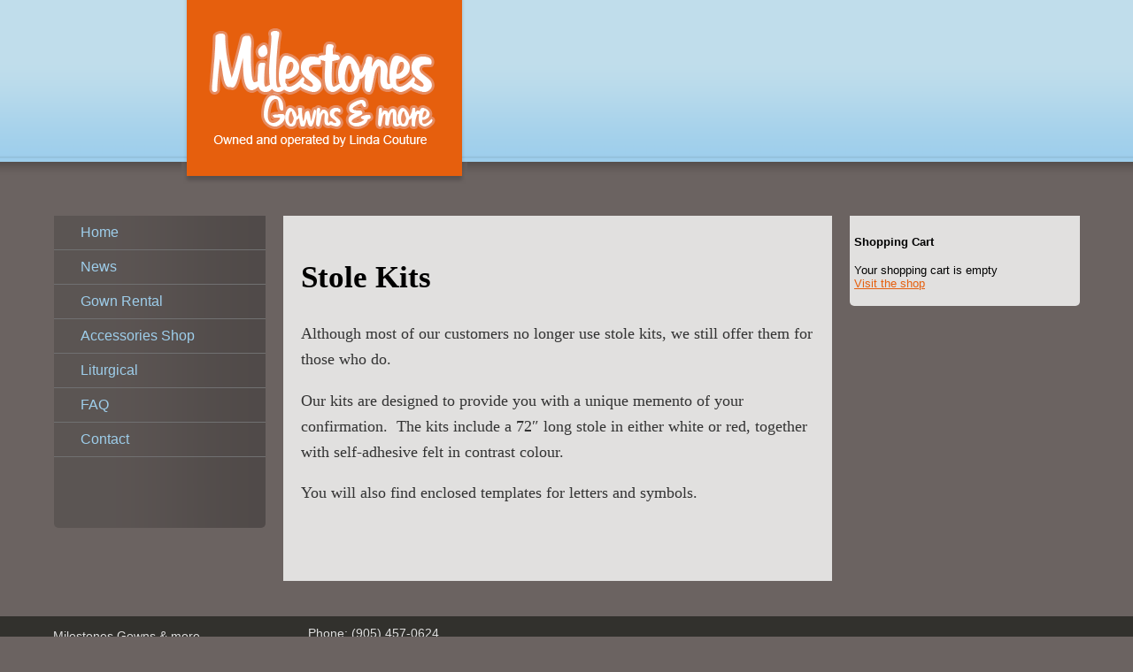

--- FILE ---
content_type: text/css
request_url: https://www.milestonesgowns.ca/wp-content/themes/milestones/style.css
body_size: 4617
content:
/*
Theme Name: Milestones
Theme URI: http://www.armlab.com
Author: Armlab BVBA
Author URI: http://www.armlab.com/
Description: The default theme for Milestones Gowns & more.
Version: 1.0
*/

img {
	border: 0px;
}


/* =Structure
----------------------------------------------- */

html {
	height: 100%;
}
body {
	background-color: #6b6361;
	padding: 0px;
	margin: 0px;
	height: 100%;
}
#header {
	background: url('images/header_bg.png') 0px -40px repeat-x;
	height: 204px;
	margin-bottom: 40px;
}
#logo {
	position: relative;
	top: -40px;
	left: 16%;
	width: 323px;
}

#container {
	position: relative;
	min-height: 100%;
	height: 100%;
	margin-bottom: -150px;
}
#body {

}


.meta {
	display: none;
	font-size: 0.8em;
}

* {
  -webkit-box-sizing: border-box;
  -moz-box-sizing: border-box;
  box-sizing: border-box;
}

.grid {
  margin: 0 0 20px 0;
}
.grid:after {
  /* Or @extend clearfix */
  content: "";
  display: table;
  clear: both;
}

[class*='col-'] {
  float: left;
  padding-right: 20px;
}
.grid [class*='col-']:last-of-type {
  padding-right: 0;
}

.col-2-3 {
  width: 66.66%;
}

.col-1-3 {
  width: 33.33%;
}

.col-1-2 {
  width: 50%;
}

.col-1-4 {
  width: 25%;
}

.col-1-8 {
  width: 12.5%;
}

.module {
/*  padding: 20px; */
  margin-bottom: 40px;
}

/* Opt-in outside padding */
.grid-pad {
  padding: 20px 0 20px 20px;
}
.grid-pad [class*='col-']:last-of-type {
  padding-right: 20px;
}

.clearfooter {
	height: 150px;
	clear: both;
}

#footer {
	position: relative;
	bottom:  0px;
	height: 150px;
	width: 100%;
	clear: both;
	background-color: #32312d;
/*	background-color: #000;*/
/*	filter: alpha(opacity=50);*/
/*	opacity:0.5;	*/
	font-family: Tahoma, Arial, Helvetica, sans-serif;
	font-size: 0.9em;
	color: #ddd;
}
#footer ul {
	padding-top: 10px;
	padding-left: 60px;
	list-style: none;
	width: 40em;
}
#footer ul li {
	line-height: 1.8em;
	margin-left: 0em;
	padding-left: 0em;
}
#footer ul li.reset {
	margin-top: -5.4em;
	position: relative;
}
#footer div.footer {
	margin-bottom: 1em;
}
#footer ul li.address {
	margin-left: 0em;
}
#footer ul li.contact {
	margin-left: 20em;
}

#footer ul li.contact a {
	color: #fff;
}

#container {
	min-height:100%;
	position:relative;
}

#content {
	background-color: #e1e0df;
	font-family: Georgia, serif;
	font-size: 1.1em;
	line-height: 1.4em;
	color: #333;
	padding: 20px;
}
#content h1 {
	line-height: 1.5em;
}
#content h1 a {
	color: black;
	text-decoration: none;
}
#content h2 {
	line-height: 1.4em;	
}
#content p {
	line-height: 1.7em;
}
a {
	color: #e65f0e;
}
#content img {
	background-color: #F3F3F3;
	border: 1px solid #ddd;
	padding: 5px;
	text-align: center;
	border-radius: 5px;
	-moz-border-radius: 5px;
	-webkit-border-radius: 5px;
}
.widgets {
	width: 260px;	
	font-family: Tahoma, Arial, Helvetica, sans-serif;
	font-size: 0.8em;
	font-weight: normal;
	color: #000;
	background-color: #e1e0df;
	border-bottom-left-radius: 5px;
	border-bottom-right-radius: 5px;
	-moz-border-radius-bottomleft: 5px;
	-moz-border-radius-bottomright: 5px;
	-webkit-border-bottom-left-radius: 5px;
	-webkit-border-bottom-right-radius: 5px;
}
.widget {
	color: #000;
	margin-bottom: 10px;
    padding: 5px 5px 5px 5px;
}
#sliding_cart div {
	color: #000;
	padding: 0px;
	margin: 0px;
}
#sliding_cart table * {
	padding: 0px !important;
	margin: 0px !important;
}
#sliding_cart thead {
	background-color: #aaaaaa;
}	
#menu {
	float: right;
	font-family: Tahoma, Arial, Helvetica, sans-serif;
	font-size: 1em;
	font-weight: normal;
	color: #ccc;
	width: 239px;
	background: url(images/menu_bg.png) repeat-y;
	background-size: 100%;
	padding-bottom: 5em;
	border-bottom-left-radius: 5px;
	border-bottom-right-radius: 5px;
	-moz-border-radius-bottomleft: 5px;
	-moz-border-radius-bottomright: 5px;
	-webkit-border-bottom-left-radius: 5px;
	-webkit-border-bottom-right-radius: 5px;
}
#menu a {
	color: #9eceeb;
	text-decoration: none;
}
#menu ul {
	margin: 0;
	padding: 0;
	list-style: none;
}
#menu ul li {
	padding: 0;
	margin: 0;
}
#menu ul li a {
	display: block;
	border-bottom: 1px solid #707071;
	padding: 10px 30px 10px 30px;
}
#menu ul li ul {
	display: none;
}
#menu ul li.current-menu-ancestor ul,#menu li.current-menu-item ul {
	display: block;
}
#menu ul > li > ul > li > a {
	background-color: rgba(230,97,15,0.75);
	color: #fff ;
}
#menu ul li ul li ul li a {
	background-color: rgba(230,97,15,0.50);
	color: #fff ;
	font-size: 0.8em;
	text-indent: 1em;	
}
#menu ul li ul li ul {
	display: none;
}
#menu li a:hover, #menu li.current-menu-item > a, #menu ul li.current-menu-ancestor > a, #menu li.current-menu-parent > a {
	background-color: rgba(230,97,15,1);
	color: #fff ;
}

.alignleft {
	float: left;
	margin-right: 10px;
}

--- FILE ---
content_type: text/plain
request_url: https://www.google-analytics.com/j/collect?v=1&_v=j102&a=164723731&t=pageview&_s=1&dl=https%3A%2F%2Fwww.milestonesgowns.ca%2F%3Fvariations%3Dcolour&ul=en-us%40posix&dt=%E2%80%94%20Variations%20%E2%80%94%20Colour&sr=1280x720&vp=1280x720&_u=IEBAAEABAAAAACAAI~&jid=735901006&gjid=184381522&cid=31007941.1765886220&tid=UA-25440138-1&_gid=27793380.1765886220&_r=1&_slc=1&z=1319499774
body_size: -287
content:
2,cG-G4V32B0L4M